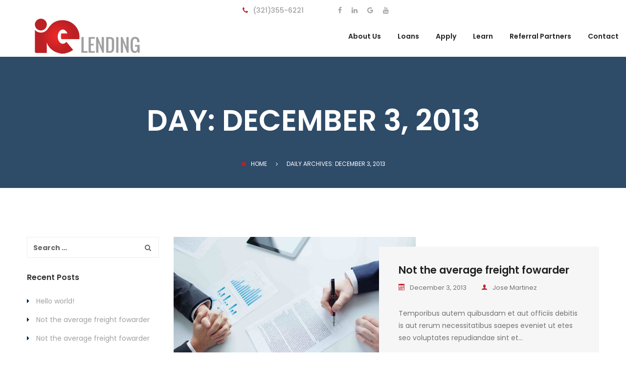

--- FILE ---
content_type: application/javascript
request_url: https://ielending.co/wp-content/themes/amwal-1/js/scripts.min.js?ver=20160921
body_size: 1292
content:
var amwal=amwal||{},amwalShortCode=amwalShortCode||{};!function(a){"use strict";a(function(){function b(){g.find(".menu .menu-item-has-children").prepend('<span class="toggle-children "><i class="fa fa-angle-right" aria-hidden="true"></i></span>'),g.find(".menu .menu-item-has-children").each(function(){var b=a(this).children("a").html();a(this).children("ul").prepend('<li class="menu-parent-items">'+b+"</li>"),a(this).children("ul").prepend('<li class="menu-back">'+amwal.amwal_back+"</li>")}),g.find(".menu .menu-item-has-children").on("click",".toggle-children",function(b){b.preventDefault(),a(this).parent("li").addClass("over-menu"),a(this).parents(".menu").addClass("over-submenu")}),g.find(".menu .menu-item-has-children").on("click",".menu-back",function(b){b.preventDefault(),a(this).closest("ul").closest("li").removeClass("over-menu"),g.find(".menu .menu-item-has-children").hasClass("over-menu")||g.find(".menu").removeClass("over-submenu")}),g.on("click",".close-canvas-mobile-panel",function(a){a.preventDefault(),f.toggleClass("display-mobile-menu")})}function c(){a("body").on("click",".quantity .increase, .quantity .decrease",function(b){b.preventDefault();var c=a(this),d=c.siblings(".qty"),e=parseInt(d.val(),10),f=parseInt(d.attr("min"),10),g=parseInt(d.attr("max"),10);f=f?f:1,g=g?g:e+1,c.hasClass("decrease")&&e>f&&(d.val(e-1),d.trigger("change")),c.hasClass("increase")&&e<g&&(d.val(e+1),d.trigger("change"))})}function d(){var b=a("#modal"),c=b.find(".modal-body");a(".woocommerce").on("click",".product-quick-view",function(d){d.preventDefault(),b.fadeIn().addClass("in"),c.html('<div class="ajax-loading"><i class="fa fa-spin fa-spinner"></i></div>'),a("body").addClass("modal-open"),a.get(a(this).attr("data-href"),function(d){if(d){var e=a(d).find(".product-details");c.html(e);var f=b.find(".modal-content").height(),g=a(window).height(),h=(g-f)/2;h<0&&(h=0),b.find(".modal-content").css({"margin-top":h})}})}),b.on("click","button.close",function(c){c.preventDefault(),b.fadeOut(500,function(){a("body").removeClass("modal-open"),b.removeClass("in"),a(window).trigger("resize")})})}function e(){a(".format-video").find(".video-play").magnificPopup({disableOn:0,type:"iframe",mainClass:"mfp-fade",removalDelay:160,preloader:!1,fixedContentPos:!1})}var f=a("body"),g=a("#primary-mobile-nav");a("#off-canvas-layer").on("click",function(a){a.preventDefault(),f.removeClass("display-mobile-menu")}),f.on("click",".navbar-toggle .am-navbar-icon",function(b){b.preventDefault(),a(this).toggleClass("selected-mobile"),f.toggleClass("display-mobile-menu")}),b(),c(),d(),a(".job-body").on("click",".job-info",function(){var b=a(this).closest(".job-body");b.find(".job-desc").slideToggle(500,function(){b.toggleClass("active")})}),a(window).scroll(function(){a(this).scrollTop()>100?a("#scroll-top").fadeIn():a("#scroll-top").fadeOut()}),a("#scroll-top").on("click",function(b){b.preventDefault(),a("body,html").animate({scrollTop:0},800)}),a(".format-gallery-slider .slides").owlCarousel({singleItem:!0,slideSpeed:800,navigation:!0,pagination:!0,autoPlay:!0,paginationSpeed:1e3,navigationText:['<span class="fa fa-angle-left"></span>','<span class="fa fa-angle-right"></span>']}),a(".popup-youtube").magnificPopup({disableOn:0,type:"iframe",mainClass:"mfp-fade",removalDelay:160,preloader:!1,fixedContentPos:!1}),a(".menu-extra .menu-item-search").on("click","#toggle-search",function(b){b.preventDefault(),a(this).closest(".menu-item-search").toggleClass("show-search-form")}),a(".tweets-widget").each(function(){var b=a(this).find(".latest-tweets").data("auto"),c=a(this).find(".latest-tweets").data("pag");0===b&&(b=!1),c=1===c,a(this).find(".latest-tweets").owlCarousel({singleItem:!0,navigation:!1,autoPlay:b,pagination:c,slideSpeed:800,paginationSpeed:1e3,itemsTablet:[768,3],itemsMobile:[320,1]})}),e(),a(window).load(function(){a(".amwal-portfolio-masonry .portfolio-list").isotope({itemSelector:".portfolio-item",masonry:{columnWidth:".portfolio-sizer"}})}),a(window).load(function(){a(".amwal-portfolio-grid .portfolio-list").isotope({transitionDuration:"0.8s",itemSelector:".portfolio-item",layoutMode:"fitRows"})}),a(".filters-dropdown").on("click","a",function(b){b.preventDefault();var c=a(this).attr("data-option-value");a(this).closest(".portfolio-showcase").find(".portfolio-list").isotope({filter:c}),a(this).parents("ul").find("a").removeClass("selected"),a(this).addClass("selected")}),a(".portfolio-nav-ajax").find(".post-pagination").on("click",".page-numbers.next",function(b){if(b.preventDefault(),!a(this).data("requestRunning")){a(this).data("requestRunning",!0),a(this).addClass("loading");var c=a(this).parents(".portfolio-showcase").find(".portfolio-list"),d=a(this).parents(".post-pagination");a.get(a(this).attr("href"),function(b){var e=a(b).find(".portfolio-showcase .portfolio-list .portfolio-wapper"),f=a(b).find(".post-pagination").html();d.html(f),e.imagesLoaded(function(){c.append(e).isotope("insert",e),d.find(".page-numbers.next").removeClass("loading"),d.find(".page-numbers.next").data("requestRunning",!1)})})}}),a(window).resize(function(){var b=a(window).width();a(".vc_column_container").each(function(){if(a(this).hasClass("col-bg-full")){var c=a(this).parents(".vc_row").width();b>=768&&(c/=2),a(this).find(".bg-column").width(c)}}),a(".amwal-video-banner").each(function(){if(a(this).hasClass("video-poster-full")){var c=a(this).closest(".vc_row").width(),d=a(this).closest(".vc_row").height();b>=768?c/=2:d="auto",a(".video-poster-full").css({width:c,height:d})}})}).trigger("resize"),a(".wpcf7-form").find("select").fancySelect(),a('[data-toggle="tooltip"]').tooltip()})}(jQuery);